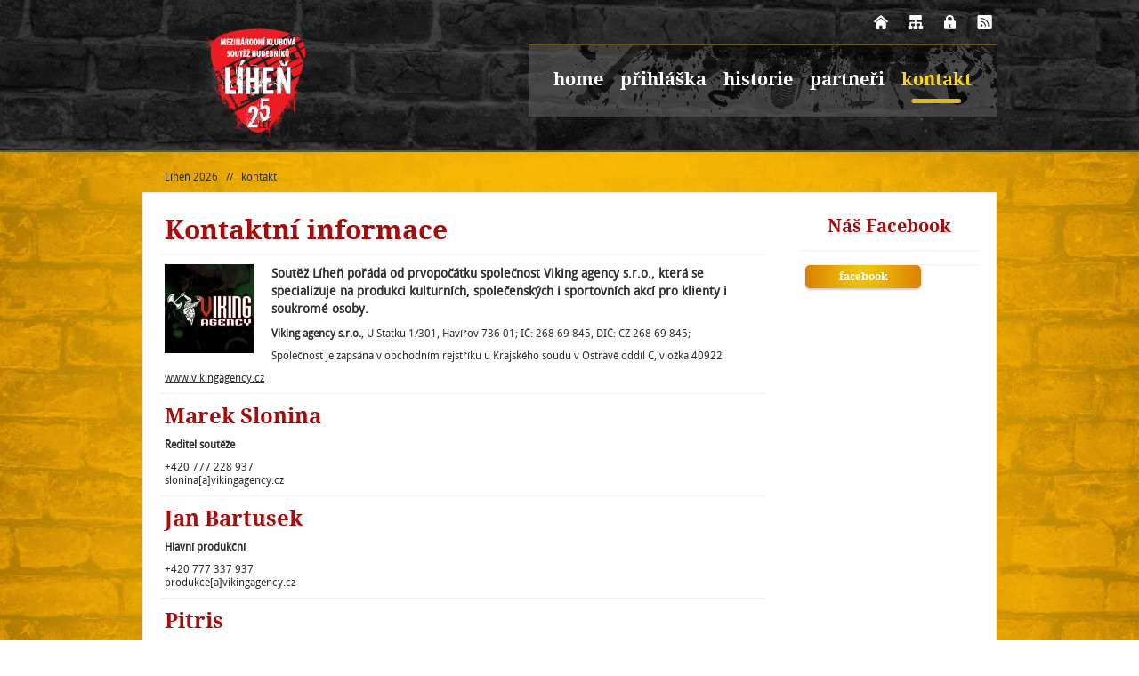

--- FILE ---
content_type: text/html; charset=UTF-8
request_url: https://www.lihen.cz/kontakt.html
body_size: 3517
content:
<!-- AGIBase -->
<!DOCTYPE html>
<!--[if lt IE 7 ]><html class="ie ie6" lang="cs"> <![endif]-->
<!--[if IE 7 ]><html class="ie ie7" lang="cs"> <![endif]-->
<!--[if IE 8 ]><html class="ie ie8" lang="cs"> <![endif]-->
<!--[if (gte IE 7)|!(IE)]><!--><html class="ie ie6" lang="cs"> <!--<![endif]-->
<head>
<script id="Cookiebot" src="https://consent.cookiebot.com/uc.js" data-cbid="fc0c7220-faaa-4601-8314-485a918977e2" data-blockingmode="auto" type="text/javascript"></script>
<script src="https://cdn.jsdelivr.net/gh/orestbida/cookieconsent@v2.6.1/dist/cookieconsent.js" async="" defer=""></script>
<script src="https://lihen.cz/js/cookielista.js" async="" defer=""></script>
<!-- META -->
<meta charset="utf-8">
<meta name="viewport" content="width=device-width, initial-scale=1, maximum-scale=1">
<meta name="google-site-verification" content="-L3bT7cb_Jju0n0fotVMFdmavelW9cG2p2-NuQLyCS4" />
<meta property="og:image" content="https://www.lihen.cz/img/lihen_thumb_001_2024.jpg" />
<meta name="Author" content="Grafické studio Abrupta, Abrupta Servis s.r.o. (www.abrupta.cz)">
<meta name="Copyright" content="Líheň 2026">
<meta name="Keywords" content="soutěž amatérských hudebníků Líheň">
<meta name="Description" content="Soutěž amatérských hudebníků Líheň vznikla v roce 2002 a v roce 2026 proběhne 25. ročník.">
<meta name="robots" content="index,follow">

<title>Líheň 2026 | kontakt</title>

<link href="https://www.lihen.cz/img/lihen_thumb_001_2024.jpg" rel="image_src">

<!-- CSS -->
<link type="text/css" href="https://www.lihen.cz/css/stylesheet-design-26.css" rel="stylesheet">
<link type="text/css" href="https://www.lihen.cz/css/stylesheet-article-26.css" rel="stylesheet">
<link type="text/css" href="https://www.lihen.cz/css/stylesheet-slider-24b.css" rel="stylesheet">
<link type="text/css" href="https://www.lihen.cz/css/fancybox-1.3.4.css" rel="stylesheet">
<link type="text/css" href="https://www.lihen.cz/css/font.fontello.css" rel="stylesheet" />
<link type="text/css" href="https://www.lihen.cz/js/uploadify/uploadify.css" rel="stylesheet" />

<!--[if IE 8]>
    <link type="text/css" href="https://www.lihen.cz/css/stylesheet-IE.css" rel="stylesheet">
<![endif]-->

<!-- JS -->
<script type="text/javascript" src="//d2z9iq901qkqk8.cloudfront.net/cz.js" async></script><script type="text/javascript" src="https://www.lihen.cz/js/jquery-1.8.2.min.js"></script>
<script type="text/javascript" src="https://www.lihen.cz/js/general.js"></script>
<script type="text/javascript" src="https://www.lihen.cz/js/holder.js"></script>
<script type="text/javascript" src="https://www.lihen.cz/js/jquery.slides.min.js"></script>
<script type="text/javascript" src="https://www.lihen.cz/js/jquery.carouFredSel-6.2.0.js"></script>
<script type="text/javascript" src="https://www.lihen.cz/js/fancybox/jquery.fancybox-1.3.4.pack.js"></script>
<script type="text/javascript" src="https://www.lihen.cz/js/jquery.tweetie.min.js"></script>
<script type="text/javascript" src="https://www.lihen.cz/js/uploadify/jquery.uploadify.js"></script>
<script>
  (function(introvert,sex,orgasmus,gramaz,ropucha,amstrdam,martin){introvert['GoogleAnalyticsObject']=ropucha;introvert[ropucha]=introvert[ropucha]||function(){
  (introvert[ropucha].q=introvert[ropucha].q||[]).push(arguments)},introvert[ropucha].l=1*new Date();amstrdam=sex.createElement(orgasmus),
  martin=sex.getElementsByTagName(orgasmus)[0];amstrdam.async=1;amstrdam.src=gramaz;martin.parentNode.insertBefore(amstrdam,martin)
  })(window,document,'script','https://www.google-analytics.com/analytics.js','ga');

  ga('create', 'UA-92026308-1', 'auto');
  ga('send', 'pageview');
</script>
</head>

<body>

<div id='fb-root'></div><script>(function(d, s, id) {  var js, fjs = d.getElementsByTagName(s)[0];  if (d.getElementById(id)) return;  js = d.createElement(s); js.id = id;  js.src = '//connect.facebook.net/cs_CZ/sdk.js#xfbml=1&version=v2.8';  fjs.parentNode.insertBefore(js, fjs);}(document, 'script', 'facebook-jssdk'));</script><!-- START head -->
<div id="head">

    <!-- START head / head-box -->
    <div class="head-box">

        <!-- START head / head-box / menu -->
        <div class="menu">

            <a href="https://www.lihen.cz" title="Líheň 2026" class="logo"></a>

            <div class="admin-menu">

                <ul>
                    <li><a href="https://www.lihen.cz/" class="home" title="Líheň 2025"></a></li>
                    <li><a href="https://www.lihen.cz/sitemap.html" class="sitemap" title="Mapa stránek"></a></li>
                    <li><a href="https://www.lihen.cz/admin/" class="admin" title="Administrace" target="_blank"></a></li>
                    <li><a href="https://www.lihen.cz/rss.xml" class="rss" title="RSS"></a></li>
                </ul>

            </div>

            <div class="system-menu">

                <ul>
                    <li><a href="https://www.lihen.cz">home</a></li>
                    <li><a href="https://www.lihen.cz/prihlaska.html">přihláška</a></li>
                    <li><a href="https://www.lihen.cz/historie.html">historie</a></li>
                    <li><a href="https://www.lihen.cz/partneri.html">partneři</a></li>
                    <li><a href="https://www.lihen.cz/kontakt.html" class="active">kontakt</a></li>
                </ul>

            </div>

        </div>
        <!-- END head / head-box / menu -->

    </div>
    <!-- END head / head-box -->

</div>
<!-- END head -->

<!-- START cont -->
<div id="cont">

    <!-- START cont / cont-box -->
    <div class="cont-box">

        <!-- START cont / cont-box / case.full.breadcrumb -->
        <div class="case full breadcrumb">
            <a href="https://www.lihen.cz">Líheň 2026</a>
            &nbsp;&nbsp;//&nbsp;&nbsp;
            <a href="https://www.lihen.cz/kontakt.html" class="breadcrumb">kontakt</a>
        </div>
        <!-- END cont / cont-box / case.full.breadcrumb -->

        <!-- START cont / cont-box / case.full -->
        <div class="case full article">
            <div class="three-quarter">
                <!-- START main_body / content_box / content - fb -->
                <div id="fb-root"></div>
                <script>(function(d, s, id) {
                var js, fjs = d.getElementsByTagName(s)[0];
                if (d.getElementById(id)) return;
                js = d.createElement(s); js.id = id;
                js.src = "//connect.facebook.net/cs_CZ/all.js#xfbml=1&appId=146868532105976";
                fjs.parentNode.insertBefore(js, fjs);
                }(document, 'script', 'facebook-jssdk'));</script>
                <!-- END main_body / content_box / content - fb -->

                <h1>Kontaktní informace</h1>
                <hr />
                <a href="https://www.lihen.cz/img/article/img13612865552300.jpg" class="article-thumb" id="single" title="Kontaktní informace"><img src="https://www.lihen.cz/img/article/img13612865552301.jpg" alt="Kontaktní informace" border="0" /></a>
                <p class="perex">Soutěž Líheň pořádá od prvopočátku společnost Viking agency s.r.o., která se specializuje na produkci kulturních, společenských i sportovních akcí pro klienty i soukromé osoby.</p>
                <span class="divider"></span>
                <p><strong>Viking agency s.r.o.</strong>, U Statku 1/301, Havířov 736 01; IČ: 268 69 845, DIČ: CZ 268 69 845;</p>
<p>Společnost je zapsána v obchodním rejstříku u Krajského soudu v Ostravě oddíl C, vložka 40922</p>
<p><a href="http://www.vikingagency.cz">www.vikingagency.cz</a></p>
<hr />
<h2>Marek Slonina</h2>
<p><strong>Ředitel soutěže</strong></p>
<p>+420 777 228 937<br />slonina[a]vikingagency.cz</p>
<hr />
<h2>Jan Bartusek</h2>
<p><strong>Hlavní produkční</strong></p>
<p>+420 777 337 937<br />produkce[a]vikingagency.cz</p>
<hr />
<h2 class="line"><strong>Pitris</strong></h2>
<p><strong></strong>Produkce <strong>HARDCAFE</strong> Karviná</p>
<p>+420 736 470 026</p>
<h2>Vojta</h2>
<p>Produkce <strong><strong>Barrák</strong> Ostrava</strong></p>
<p>+420 605 118 325</p>
<h2>Jáchym</h2>
<p>Produkce <strong>Stolárna </strong>Havířov<strong><br /></strong></p>
<p>+420 <span>727 958 385</span></p>
                <span class="social-plug">
                    <div class="fb-like" data-href="https://www.lihen.cz/kontakt.html" data-send="true" data-width="555" data-show-faces="false" data-font="arial"></div>
                </span>
            </div>
            <div class="quarter support">
                <div class="quarter">
                <h3><a href="https://www.facebook.com/L%C3%ADhe%C5%88-322166751154539/">Náš Facebook</a></h3>
                <hr />
                  <div class='fb-page' data-href='https://www.facebook.com/L%C3%ADhe%C5%88-322166751154539/' data-tabs='timeline' data-height='1000' data-small-header='true' data-adapt-container-width='true' data-hide-cover='true' data-show-facepile='false'><blockquote cite='https://www.facebook.com/L%C3%ADhe%C5%88-322166751154539/' class='fb-xfbml-parse-ignore'><a href='https://www.facebook.com/L%C3%ADhe%C5%88-322166751154539/'>Líheň</a></blockquote></div><hr>
                <a href="https://www.facebook.com/L%C3%ADhe%C5%88-322166751154539/" class="follow" target="_blank">facebook</a>
            </div>

            </div>
        </div>
        <!-- START cont / cont-box / case.full.error -->

        <!-- START cont / cont-box / case.full.shadow -->
        <div class="case full shadow"></div>
        <!-- END cont / cont-box / case.full.shadow -->

    </div>
    <!-- END cont / cont-box -->

</div>
<!-- END cont -->

<!-- START foot -->
<div id="foot">

    <!-- START foot / foot-box -->
    <div class="foot-box">

        <div class="case half">

            <h3><a href="https://www.vikingagency.cz/">Soutěž pořádá Viking agency</a></h3>
            <hr />
            <p>Soutěž Líheň pořádá od prvopočátku společnost Viking agency s.r.o., která se specializuje na produkci kulturních, společenských i sportovních akcí pro klienty i soukromé osoby. Agentura je na trhu od roku 1999 a za tuto dobu již uspořádala řadu významných českých i mezinárodních akcí.</p>
            <a href="https://www.vikingagency.cz/" class="follow">více o pořadateli</a>

        </div>

        <div class="case quarter">

            <h3><a href="https://www.lihen.cz/fotogalerie.html">Fotogalerie</a></h3>
            <hr />
            <div class="wrapper">
                <a href="https://www.lihen.cz/fotogalerie.html"><img src="https://www.lihen.cz/img/gallery/imgLOGO_202101.jpg" width="45" height="45" alt="thumb001" /></a>
                <a href="https://www.lihen.cz/fotogalerie.html"><img src="https://www.lihen.cz/img/gallery/img15834104140401.jpg" width="45" height="45" alt="thumb001" /></a>
                <a href="https://www.lihen.cz/fotogalerie.html"><img src="https://www.lihen.cz/img/gallery/img15834104143001.jpg" width="45" height="45" alt="thumb001" /></a>
                <a href="https://www.lihen.cz/fotogalerie.html"><img src="https://www.lihen.cz/img/gallery/img15834104146001.jpg" width="45" height="45" alt="thumb001" /></a>
                <a href="https://www.lihen.cz/fotogalerie.html"><img src="https://www.lihen.cz/img/gallery/img15834104149101.jpg" width="45" height="45" alt="thumb001" /></a>
                <a href="https://www.lihen.cz/fotogalerie.html"><img src="https://www.lihen.cz/img/gallery/img15834104151901.jpg" width="45" height="45" alt="thumb001" /></a>
                <a href="https://www.lihen.cz/fotogalerie.html"><img src="https://www.lihen.cz/img/gallery/img15834104153901.jpg" width="45" height="45" alt="thumb001" /></a>
                <a href="https://www.lihen.cz/fotogalerie.html"><img src="https://www.lihen.cz/img/gallery/img15834104155901.jpg" width="45" height="45" alt="thumb001" /></a>
                <a href="https://www.lihen.cz/fotogalerie.html"><img src="https://www.lihen.cz/img/gallery/img15834104157901.jpg" width="45" height="45" alt="thumb001" /></a>
                <a href="https://www.lihen.cz/fotogalerie.html"><img src="https://www.lihen.cz/img/gallery/img15834104159801.jpg" width="45" height="45" alt="thumb001" /></a>
                <a href="https://www.lihen.cz/fotogalerie.html"><img src="https://www.lihen.cz/img/gallery/img15834104162501.jpg" width="45" height="45" alt="thumb001" /></a>
                <a href="https://www.lihen.cz/fotogalerie.html"><img src="https://www.lihen.cz/img/gallery/img15834104164801.jpg" width="45" height="45" alt="thumb001" /></a>
            </div>
        </div>

        <div class="case quarter">

            <h3>Sledujte nás</h3>
            <hr />
            <div class="wrapper">
                <a href="https://www.facebook.com/pages/Radegast-L%C3%ADhe%C5%88/322166751154539" title="sledujte náš Facebook" class="social" target="_blank"><img src="https://www.lihen.cz/img/img_icon_fb.png" alt="Facebook" width="64" height="64" /></a>
                <a href="https://instagram.com/lihen_2026" title="sledujte náš Instagram" class="social" target="_blank"><img src="https://www.lihen.cz/img/img_icon_insta.png" alt="Instagram" width="64" height="64" /></a>
            </div>
        </div>

    </div>
    <!-- END foot / foot-box -->

</div>
<!-- END foot -->

<!-- START copy -->
<div id="copy">

    <!-- START copy / copy-box -->
    <div class="copy-box">
        <p>&copy; 2025 copyright Líheň, všechna práva vyhrazena, Vytváříme webové stránky bez starostí <a href="https://www.agilismedia.cz/">AGILIS media</a>, <a href="https://www.cmsagilis.cz">redakční systém</a> <a href="https://www.cmsagilis.cz">CMS Agilis</a></p>
    </div>
    <!-- END copy / copy-box -->

</div>
<!-- END copy -->

</body>
</html>


--- FILE ---
content_type: text/css
request_url: https://www.lihen.cz/css/stylesheet-design-26.css
body_size: 3542
content:
@charset "utf-8";
/* CSS Document */

/****************************************/
/*	author:	Grafické studio ABRUPTA		*/
/*			www.abrupta.cz				*/
/*	site:	http://www.lihen.cz/        */
/*	name:	CSS Design					*/
/*	edit:	2024-07-08					*/
/*	system:	CMS AGILIS 2.8				*/
/****************************************/
* {
	margin:0px;
	padding:0px;
}
body {
	background-color:rgba(246,246,245,1);
}
/* START head */
#head {
	width:100%;
    min-width: 960px;
	background:url(https://www.lihen.cz/img/img_des_001.jpg?v=1.3) no-repeat center top rgba(37,0,0,1);
	border-bottom:solid 2px rgba(100,90,10,1);
}
/** START head / head-box **/  
#head div.head-box {
	width:960px;
	min-height:169px;
	margin:0 auto;
}
/*** START head / head-box / menu ***/
#head div.head-box div.menu {
	min-height:130px;       
}
#head div.head-box div.menu a.logo {
	display:block;
	width:260px;
	height:155px;
	float:left;
}
a.logo{
background:url(https://www.lihen.cz/img/img_logo_2026.png) no-repeat center bottom rgba(0,0,0,0);
}
/**** START head / head-box / menu / admin-menu ****/
#head div.head-box div.menu div.admin-menu {
	height:50px;
	text-align:right;
	margin-left:260px;
}
#head div.head-box div.menu div.admin-menu ul {
	list-style:none;
	text-align:right;
	padding:12px 0px 12px 0px;
}
#head div.head-box div.menu div.admin-menu ul li {
	display:inline-block;
	margin-left:10px;
}
#head div.head-box div.menu div.admin-menu ul li a {
	display:block;
	width:26px;
	height:26px;
}
#head div.head-box div.menu div.admin-menu ul li a.home {
	background:url(https://www.lihen.cz/img/img_icon_301.png) no-repeat center center;
}
#head div.head-box div.menu div.admin-menu ul li a.sitemap {
	background:url(https://www.lihen.cz/img/img_icon_302.png) no-repeat center center;
}
#head div.head-box div.menu div.admin-menu ul li a.admin {
	background:url(https://www.lihen.cz/img/img_icon_303.png) no-repeat center center;
}
#head div.head-box div.menu div.admin-menu ul li a.rss {
	background:url(https://www.lihen.cz/img/img_icon_304.png) no-repeat center center;
}
/**** END head / head-box / menu / admin-menu ****/

/**** START head / head-box / menu / system-menu ****/
#head div.head-box div.menu div.system-menu {
	height:80px;
	text-align:right;
	margin-left:260px;
}
#head div.head-box div.menu div.system-menu ul {
	display:inline-block;
	list-style:none;
	background:url(https://www.lihen.cz/img/img_des_menu.png) no-repeat right top;
	border-top:solid 1px rgba(100,90,10,1);
	padding:0px 20px;
}
#head div.head-box div.menu div.system-menu ul li {
	display:inline-block;
}
#head div.head-box div.menu div.system-menu ul li a {
	display:block;
	font-family:DroidSerifBold, serif;
	font-size:20px;
	color:rgba(255,255,255,1);
	text-decoration:none;
	padding:30px 8px;
}
#head div.head-box div.menu div.system-menu ul li a:hover, #head div.head-box div.menu div.system-menu ul li a.active {
	background:url(https://www.lihen.cz/img/img_icon_001.png) no-repeat center 60px;
	color:rgba(252,211,21, 1);
}
/**** END head / head-box / menu / system-menu ****/
/*** END head / head-box / menu ***/

/*** START head / head-box / direct ***/
#head div.head-box div.direct {
	min-height:69px;
	background:url(https://www.lihen.cz/img/top_menu_bg.png) repeat center top rgba(56,6,5,1);
	background-repeat: no-repeat;
	background-position: top center;
	border-top:solid 1px rgba(100,90,10,1);
}
div.paska {
//	min-height:26px;
	background:url(https://www.lihen.cz/img/paska.png) no-repeat center top rgba(56,6,5,1);
	background-repeat: no-repeat;
	background-position: top center;
	border-top:solid 1px rgba(100,90,10,1);
}
img.center {
    display: block;
    margin: 0 auto;
    min-width: 960px;
    width:100%;
}
#head div.head-box div.direct a {
	display:block;
	height:100%;
	text-decoration:none;
	padding:11px 20px 9px 100px;
}
#head div.head-box div.direct a.application {
	background:url(https://www.lihen.cz/img/img_icon_101.png) no-repeat 28px 12px;
}
#head div.head-box div.direct a.gallery {
	background:url(https://www.lihen.cz/img/img_icon_102.png) no-repeat 28px 12px;
}
#head div.head-box div.direct a.history {
	background:url(https://www.lihen.cz/img/img_icon_103.png) no-repeat 28px 12px;
}
#head div.head-box div.direct a.news {
	background:url(https://www.lihen.cz/img/img_icon_104.png) no-repeat 28px 12px;
}
#head div.head-box div.direct a.awards {
	background:url(https://www.lihen.cz/img/img_icon_105.png) no-repeat 28px 12px;
}
#head div.head-box div.direct a.competition {
	background:url(https://www.lihen.cz/img/img_icon_106.png) no-repeat 28px 12px;
}
#head div.head-box div.direct a h2 {
	font-size:18px;
	color:rgba(255,255,255,1);
}
#head div.head-box div.direct a:hover h2 {
	color:rgba(252,211,21,1);
}
#head div.head-box div.direct a p {
	font-size:11px;
	line-height:14px;
	color:rgba(255,255,255,1);
}
/*** END head / head-box / direct ***/
/** END head / head-box **/
/* END head */

/* START cont */
#cont {
	width:100%;
    min-width:960px;
	//background:url(https://www.lihen.cz/img/img_des_002.png) no-repeat center top;
}
/** START cont / cont-box **/
#cont div.cont-box {
	width:960px;
	min-height:200px;
	overflow:auto;
	margin:0 auto;
}
/*** START HOME cont / cont-box / case.recommend ***/
#cont div.cont-box div.recommend {
}                                                                                              
#cont div.cont-box div.recommend p {
	display:block;
	font-family:DroidSerifBold, serif;
	font-size:30px;
	line-height:40px;
	color:rgba(50,50,50,1);
	text-align:center;
	padding:45px 0px 40px 0px;
	text-shadow: 1px 1px 5px rgba(200,200,200,0.8);
}
/*** END HOME cont / cont-box / case.recommend ***/

/*** START HOME cont / cont-box / case.banner ***/
#banner {
   /* background:url(http://www.lihen.cz/img/banner_bg_brick.png) no-repeat center top rgba(255,255,255,255);                 
    background-color:rgba(246,246,245,0); */               
    font-family: Impact, Charcoal, sans-serif;
    color: #DDD;
    font-size:300%;
    width:100%;
    float:right;
    min-height:80px;
    z-index: 1000;
    line-height: 45px;
    text-align:center;
    text-shadow: 0 0 0.4em #b73939;
    display: block;
    /***display: block; ***/
}
/*** END HOME cont / cont-box / case.banner ***/

/*** START HOME cont / cont-box / case.club-menu ***/
#cont div.cont-box div.club-menu {
	background:url(https://www.lihen.cz/img/club-list-bg.png) repeat center bottom rgba(56,6,5,1);
	background-repeat: no-repeat;
	background-position: bottom center;
	min-height:100px;
	outline:solid 1px rgba(100,90,10,1);
	outline-offset:-1px;
}
#cont div.cont-box div.club-menu div.case {
}
#cont div.cont-box div.club-menu div.case a {
	display:block;
	width:100%;
	height:100%;
}
#cont div.cont-box div.club-menu div.case a img {
    border: none;    
}
/*** END HOME cont / cont-box / case.club-menu ***/

/*** START HOME cont / cont-box / case.club-program ***/
#cont div.cont-box div.club-program {
	background-color:#FFF;
	min-height:5px;
/***	outline:solid 1px rgba(231,231,231,1);
	outline-offset:-1px;    ***/
  
  display:block;
	height:100%;
}
div.seznam-kapel{
    text-align: center;
    padding: -1px;
}
#cont div.cont-box div.club-program div.case a.program-head, #cont div.cont-box div.club-program div.case ol {
	display:block;
}
#cont div.cont-box div.club-program div.case a.program-head, #cont div.cont-box div.club-program div.case p.program-head {
	min-height:36px;
	background:url(https://www.lihen.cz/img/img_icon_002.png) no-repeat 18px 13px;
	font-family:DroidSerifBold, serif;
	font-size:14px;
	line-height:20px;
	text-decoration:none;
	color:rgba(66,6,2,1);
	padding:10px 20px 8px 65px;
	text-shadow: 1px 1px 5px rgba(200,200,200,0.8);
}
#cont div.cont-box div.club-program div.case a.program-head:first-line, #cont div.cont-box div.club-program div.case p.program-head:first-line {
	font-family:DroidSansRegular, sans-serif;
	font-size:12px;
	color:rgba(47,47,47,1);
}
#cont div.cont-box div.club-program div.case hr {
	height:1px;
	border:none;
	background-color:rgba(240,240,240,1);
	margin:0px 20px;
}
#cont div.cont-box div.club-program div.case ol {
	margin-left:20px;
	padding:5px 20px 5px 20px;
}
#cont div.cont-box div.club-program div.case ol li {
	font-size:12px;
	padding:5px 0px 5px 0px;
}
#cont div.cont-box div.club-program div.case ol li.winner {
/*    color:rgba(252,211,21,1); */
    color:rgba(249,157,16,1);
    background: url(https://www.lihen.cz/img/img_icon_401.png) no-repeat right center;
}
#cont div.cont-box div.club-program div.case ol li.winner a{
/*    color:rgba(252,211,21,1); */
    color:rgba(249,157,16,1);
}
#cont div.cont-box div.club-program div.case div.program {
    min-height: 160px;
}
#cont div.cont-box div.club-program div.case div.program:hover {
    background-color:rgba(7,62,6,0.1);
}
/*** END HOME cont / cont-box / case.club-program ***/

/*** START HOME cont / cont-box / case.other ***/
#cont div.cont-box div.other {
	background-color:#fff;
	min-height:390px;
	overflow:hidden;
	outline:solid 1px rgba(231,231,231,1);
	outline-offset:-1px;
	padding:15px 0px;
}
#cont div.cont-box div.other h3 {
	padding:10px 20px 8px 25px;
	text-shadow: 1px 1px 5px rgba(200,200,200,0.8);
}
#cont div.cont-box div.other h3 a {
	text-decoration:none;
}
#cont div.cont-box div.other hr {
	height:1px;
	border:none;
	background-color:rgba(240,240,240,1);
	margin:0px 20px;
}
/**** START HOME cont / cont-box / case.other / actual ****/
#cont div.cont-box div.other div.actual {
}
#cont div.cont-box div.other div.actual a.follow {
	margin:10px 0px 5px 25px;
}
#cont div.cont-box div.other div.actual a.act-box {
	display:block;
	min-height:70px;
	text-decoration:none;
	margin:0px 25px 20px 25px;
}
#cont div.cont-box div.other div.actual a.act-box h4 {
	color:rgba(170,12,12,1);
	margin:20px 0px 5px 0px;
}
#cont div.cont-box div.other div.actual a.act-box img {
	float:left;
	margin-right:15px;
}
#cont div.cont-box div.other div.actual a.act-box p {
}
#cont div.cont-box div.other div.actual a.act-box p:first-line {
	font-size:10px;
	line-height:20px;
}
/**** END HOME cont / cont-box / case.other / actual ****/

/**** START HOME cont / cont-box / case.other / tweet ****/
#cont div.cont-box div.other div.tweet {
}
#cont div.cont-box div.other div.tweet div#tweets {
	margin:0px 0px 0px 0px;
}
#cont div.cont-box div.other div.tweet div#tweets ul {
	list-style:none;
	min-height:325px;
}
#cont div.cont-box div.other div.tweet div#tweets li {
	min-height:30px;
	border-bottom: solid 1px rgba(231,231,231,0.4);
	padding:10px 5px 10px 5px;
	margin:0px 20px 0px 20px;
}
#cont div.cont-box div.other div.tweet div#tweets li span {
    display: block;
}
#cont div.cont-box div.other div.tweet div#tweets li span:first-child { margin-bottom:5px; }
#cont div.cont-box div.other div.tweet div#tweets li:last-child{
	border-bottom:none;
}
#cont div.cont-box div.other div.tweet div#tweets li p {
	font-size:12px;
}
#cont div.cont-box div.other div.tweet div#tweets li small {
	display:block;
}
#cont div.cont-box div.other div.tweet a.follow {
	margin:10px 0px 0px 25px;
}
/**** END HOME cont / cont-box / case.other / tweet ****/

/**** START HOME cont / cont-box / case.other / onward ****/
#cont div.cont-box div.other div.onward {
}
#cont div.cont-box div.other div.onward a.follow {
	margin:10px 0px 0px 25px;
}
#cont div.cont-box div.other div.onward ul {
	list-style:none;
	display:block;
	min-height:325px;
}
#cont div.cont-box div.other div.onward ul li {
	display:block;
	padding:24px 5px 24px 5px;
	margin:0px 20px 0px 20px;
	border-bottom: solid 1px rgba(231,231,231,0.4);
}
#cont div.cont-box div.other div.onward ul li:last-child {
	border-bottom:none;
}
/**** END HOME cont / cont-box / case.other / onward ****/
/*** END HOME cont / cont-box / case.other ***/

/*** START HOME cont / cont-box / case.full.error ***/
#cont div.cont-box div.error {
    background: url(https://www.lihen.cz/img/img_des_404.png) no-repeat right bottom rgba(255,255,255,1);
	min-height:200px;
	overflow:hidden;
	outline:solid 1px rgba(231,231,231,1);
	outline-offset:-1px;
	padding:15px 0px;
}
/*** START HOME cont / cont-box / case.full.error ***/

/**** START HOME cont / cont-box / article ****/
#cont div.cont-box div.article {
	min-height:150px;
    background-color: rgba(255,255,255,1);
	overflow:hidden;
	outline:solid 1px rgba(231,231,231,1);
	outline-offset:-1px;
	padding:15px 0px;
}
/**** START HOME cont / cont-box / article ****/

/*** START cont / cont-box / case.partners ***/
#cont div.cont-box div.partners {
	background-color:#fff;
	min-height:130px;
	outline:solid 1px rgba(231,231,231,1);
	outline-offset:-1px;
}
#cont div.cont-box div.partners h3 {
	padding:25px 20px 8px 25px;
	text-shadow: 1px 1px 5px rgba(200,200,200,0.8);
}
#cont div.cont-box div.partners h3 a {
	text-decoration:none;
}
#cont div.cont-box div.partners hr {
	height:1px;
	border:none;
	background-color:rgba(240,240,240,1);
	margin:0px 20px;
}
#cont div.cont-box div.partners div.wrapper {
	width:920px;
	height:80px;
	margin: 10px 0px 0px 20px;
}
#cont div.cont-box div.partners div.wrapper ul#carousel {
	list-style: none;
	display: block;
}
#cont div.cont-box div.partners div.wrapper ul li {
	width: 115px;
	height: 70px;
	display: block;
	float: left;
}
#cont div.cont-box div.partners div.wrapper ul li img {
    border: none;
}
/*** END cont / cont-box / case.partners ***/

/*** START cont / cont-box / case.full.shadow ***/
#cont div.cont-box div.full.shadow {
	background:url(https://www.lihen.cz/img/img_des_005.png) no-repeat center top;
	height:40px;
	background-color:rgb(246,246,245);
}
/*** END cont / cont-box / case.full.shadow ***/

/*** START cont / cont-box / case.full.breadcrumb ***/
#cont div.cont-box div.full.breadcrumb {
    padding: 20px 0px 10px 0px;
}
#cont div.cont-box div.full.breadcrumb a {
    text-decoration: none;
}
#cont div.cont-box div.full.breadcrumb a:first-child {
    margin-left: 25px;    
}
#cont div.cont-box div.full.breadcrumb a:hover {
    text-decoration: underline;
}
/*** END cont / cont-box / case.full.breadcrumb ***/
/** END cont / cont-box **/
/* END cont */

/* START foot */
#foot {
	width:100%;
    min-width:960px;
	background:url(https://www.lihen.cz/img/img_des_003.png) repeat center top rgba(5,5,5,1);
	background-position: center bottom;
	background-repeat: no-repeat;
	border-top:solid 2px rgba(100,90,10,1);
}
/** START foot / foot-box **/
#foot div.foot-box {
	width:960px;
	min-height:200px;
	margin:0 auto;
	overflow:hidden;
}
#foot div.foot-box div.case {
	padding:15px 0px;
}

#foot div.foot-box div.case h3 {
	color:rgba(252,211,21,1);
	padding:10px 20px 8px 25px;
}
#foot div.foot-box div.case h3 a {
	color:rgba(252,211,21,1);
	text-decoration:none;
}
#foot div.foot-box div.case hr {
	height:1px;
	border:none;
	background-color:rgba(240,200,21,0.6);
	margin:0px 20px;
}
#foot div.foot-box div.case p {
	line-height:18px;
	color:rgba(255,255,255,1);
	padding:10px 25px 10px 25px;
}
#foot div.foot-box div.case a.follow {
	margin:10px 0px 0px 25px;
}
#foot div.foot-box div.case a.social {
    display: block;
	float:left;
    margin: 0px 5px 0px 0px;
}
#foot div.foot-box div.case a.social:last-child {
    float: none;
    margin: 0px;
}

/*** START foot / foot-box / wrapper ***/
#foot div.foot-box div.case div.wrapper {
	padding:10px 15px 0px 20px;
	overflow:hidden;
}
#foot div.foot-box div.case div.wrapper a {
	display:block;
	margin: 0px 6px 5px 0px;
	float:left;
}
#foot div.foot-box div.case div.wrapper a img {
    border: none;
}
#foot div.foot-box div.case div.wrapper a img:nth-child(4) {
	margin-right:0px;
}
#foot div.foot-box div.case div.wrapper a:hover {
}
/*** END foot / foot-box / wrapper ***/
/** END foot / foot-box **/
/* END foot */

/* START copy */
#copy {
	width:100%;
	min-width:960px;
	background-color:rgba(+6,6,2,1);
}
/** START copy / copy-box **/
#copy div.copy-box {
	width:960px;
	min-height:30px;
	margin:0 auto;
}
#copy div.copy-box p {
	text-align:center;
	color:rgba(255,255,255,0.4);
	font-size:12px;
	padding-top:8px;
}
#copy div.copy-box a {
	color:rgba(255,255,255,0.4);
	text-decoration:none;
}
#copy div.copy-box a:hover {
	text-decoration:underline;
}
/** END copy / copy-box **/
/* END copy */

/* START design elements */
div.case {
	float:left;
}
div.case:last {
	float:none;
}
div.case.full {
	width:960px;
}
div.case.half {
	width:480px;
}
div.case.half:last {
	float:none;
}
div.case.third {
	width:318px;
}
div.case.thirds:last {
	float:none;
}
div.case.two-third {
	widÿ :6 뼈翴 ;
}
div.case.quarter {
	width:240px;
}
div.case.quarter:last {
	float:none;
}
div.three-quarter {
	width:720px;
    float: left;
}
/* END design elements */
/* START application */
#app_form span.info-panel {
    display: block;
    font-size:18px;
	background-position:20px center;
	background-repeat:no-repeat;
    -webkit-border-radius: 10px;
    border-radius: 10px;
    margin:5px 25px;
}
#app_form span.info-panel.true {
	background-image:url(../img/icon-20-info-complete.png);
	background-color: rgba(201,228,110,1); /* 30% color lightened */
	border:solid 1px rgba(150,177,59,1); /* 10% color lightened */
	color:rgba(124,151,33,1); /* 0% color lightened */
}
#app_form span.info-panel.false {
	background-image:url(../img/icon-20-info-false.png);
	background-color: rgba(255,160,107,1);
	border:solid 1px rgba(215,84,31,1);
	color:rgba(189,58,5,1);
}
#app_form span.info-panel p {
    display: block;
    line-height: 24px;
    padding: 5px 20px 5px 60px;
}
#app_form table {
    width:670px;
}
#app_form table td {
    padding: 4px 3px;
    vertical-align: middle;
}
#app_form table tr td:last-child {
    min-width: 80px;
    text-align: center;
}
#app_form table tr td:last-child i {
    color: red;
    font-size: 14px;
}
#app_form table tr td.infoText {
    text-align: left;
    line-height: 18px;
    padding: 10px 3px;
}
#app_form table tr:last-child td {
    text-align: center;
    padding: 8px 0px;
}
#app_form input[type=text], #app_form textarea {
    width: 420px;
	font-family:DroidSansRegular, Arial, sans-serif;
	font-size:12px;
    color: rgb(47,47,47);
    border: solid 1px rgba(47,47,47,0.6);
    background-color:rgb(246,246,246);
    padding:2px 3px;
}
#app_form textarea {
    height: 150px;
    resize: none;
}
#app_form input[type=submit] {
	width:120px;
	padding:8px 5px 6px 5px;
	background:url(https://localhost/lihen-new/img/img_des_006.png) no-repeat center center rgba(145,152,78,1);
	font-family: DroidSerifBold, serif;
	text-align:center;
	text-decoration:none;
	color:rgba(255,255,255,1);
	-webkit-border-radius:5px;
	border-radius:5px;
    border:none;
	-webkit-box-shadow: 0px 2px 2px 0px rgba(0, 0, 0, 0.2);
	box-shadow: 0px 2px 2px 0px rgba(0, 0, 0, 0.2);
    cursor: pointer;
}
#app_form input[type=submit]:hover {
	text-shadow: 1px 1px 2px rgba(100,100,100,0.6);
	filter: dropshadow(color=rgba(100,100,100,0.6), offx=1, offy=1);
}
#app_form input[type=submit]:disabled {
	background:rgba(145,152,78,1);
    cursor: not-allowed;
}
/* END application */
@media (max-width: 959px) {
}
.vitez {
        color: #AA0C0C;
        font-size: 12px;
        font-weight: bold;
    }

--- FILE ---
content_type: text/css
request_url: https://www.lihen.cz/css/stylesheet-article-26.css
body_size: 1574
content:
@charset "utf-8";
/* CSS Document */

/****************************************/
/*	author:	Grafické studio ABRUPTA		*/
/*			www.abrupta.cz				*/
/*	site:	http://www.lihen.cz/	*/
/*	name:	CSS Article					*/
/*	edit:	2024-07-08					*/
/*	system:	CMS AGILIS 2.8				*/
/****************************************/

/* START FONT */
@font-face {
    font-family: 'DroidSansRegular';
    src: url('https://www.lihen.cz/font/DroidSans-webfont.eot');
    src: url('https://www.lihen.cz/font/DroidSans-webfont.eot?#iefix') format('embedded-opentype'),
         url('https://www.lihen.cz/font/DroidSans-webfont.woff') format('woff'),
         url('https://www.lihen.cz/font/DroidSans-webfont.ttf') format('truetype'),
         url('https://www.lihen.cz/font/DroidSans-webfont.svg#DroidSansRegular') format('svg');
    font-weight: normal;
    font-style: normal;
}
@font-face {
    font-family: 'DroidSansBold';
    src: url('https://www.lihen.cz/font/DroidSans-Bold-webfont.eot');
    src: url('https://www.lihen.cz/font/DroidSans-Bold-webfont.eot?#iefix') format('embedded-opentype'),
         url('https://www.lihen.cz/font/DroidSans-Bold-webfont.woff') format('woff'),
         url('https://www.lihen.cz/font/DroidSans-Bold-webfont.ttf') format('truetype'),
         url('https://www.lihen.cz/font/DroidSans-Bold-webfont.svg#DroidSansBold') format('svg');
    font-weight: normal;
    font-style: normal;
}
@font-face {
    font-family: 'DroidSerifRegular';
    src: url('https://www.lihen.cz/font/DroidSerif-Regular-webfont.eot');
    src: url('https://www.lihen.cz/font/DroidSerif-Regular-webfont.eot?#iefix') format('embedded-opentype'),
         url('https://www.lihen.cz/font/DroidSerif-Regular-webfont.woff') format('woff'),
         url('https://www.lihen.cz/font/DroidSerif-Regular-webfont.ttf') format('truetype'),
         url('https://www.lihen.cz/font/DroidSerif-Regular-webfont.svg#DroidSerifRegular') format('svg');
    font-weight: normal;
    font-style: normal;
}
@font-face {
    font-family: 'DroidSerifBold';
    src: url('https://www.lihen.cz/font/DroidSerif-Bold-webfont.eot');
    src: url('https://www.lihen.cz/font/DroidSerif-Bold-webfont.eot?#iefix') format('embedded-opentype'),
         url('https://www.lihen.cz/font/DroidSerif-Bold-webfont.woff') format('woff'),
         url('https://www.lihen.cz/font/DroidSerif-Bold-webfont.ttf') format('truetype'),
         url('https://www.lihen.cz/font/DroidSerif-Bold-webfont.svg#DroidSerifRegular') format('svg');
    font-weight: normal;
    font-style: normal;
}
/* END FONT */
body {
	font-family:DroidSansRegular, Arial, sans-serif;
	font-size:12px;
	color:rgba(47,47,47,1);
    background:url(https://www.lihen.cz/img/img_lihen_background_2026.jpg) center 200px;
}
h1, h2, h3, h4 {
	font-family: DroidSerifBold, serif;
}
h1 {
	font-size:30px;
	color:rgba(252,211,21,1);
}
h2 {
	color:rgba(170,12,12,1);
}
h3 {
	font-size:20px;
	color:rgba(170,12,12,1);
}
h4 {
	font-size:16px;
	color:rgba(170,12,12,1);
}
h2 a {
	color:rgba(170,12,12,1);
    text-decoration: none;
}
h3 a {
	color:rgba(170,12,12,1);
}
h4 a {
	color:rgba(170,12,12,1);
}
a {
	color:rgba(47,47,47,1);
}
a.follow {
	display:block;
	width:120px;
	padding:8px 5px 6px 5px;
	background:url(https://www.lihen.cz/img/img_des_006.png) no-repeat center center rgba(145,152,78,1);
	font-family: DroidSerifBold, serif;
	text-align:center;
	text-decoration:none;
	color:rgba(255,255,255,1);
	-webkit-border-radius:5px;
	border-radius:5px;
	-webkit-box-shadow: 0px 2px 2px 0px rgba(0, 0, 0, 0.2);
	box-shadow: 0px 2px 2px 0px rgba(0, 0, 0, 0.2);
}
a.follow:hover {
	text-shadow: 1px 1px 2px rgba(100,100,100,0.6);
	filter: dropshadow(color=rgba(100,100,100,0.6), offx=1, offy=1);
}

/* START article */
#cont div.cont-box div.case.article h1 {
	color:rgba(170,12,12,1);
    margin: 15px 25px 10px 25px;   
}
#cont div.cont-box div.case.article h2 {
	font-size:24px;
    margin: 15px 25px 10px 25px;
}
#cont div.cont-box div.case.article h3 {
    margin: 10px 25px 5px 25px;
}
#cont div.cont-box div.case.article h4 {
    margin: 5px 25px 0px 25px;
}
#cont div.cont-box div.case.article hr {
	height:1px;
	border:none;
	background-color:rgba(240,240,240,1);
	margin:0px 20px;
}
#cont div.cont-box div.case.article table {
    margin: 0px 25px 10px 25px;
}
#cont div.cont-box div.case.article table.partner td {
    padding: 5px 5px;
    vertical-align: middle;
}
#cont div.cont-box div.case.article table.partner td:first-child {
    text-align: center;
}
#cont div.cont-box div.case.article table.partner td p {
    font-size: 18px;
    font-weight: bold;
    margin: 0px;
}
#cont div.cont-box div.case.article table.partner td a {
    margin: 0px;
}
#cont div.cont-box div.case.article a.article-thumb {
    display: block;
    float: left;
    margin: 10px 20px 5px 25px;
}
#cont div.cont-box div.case.article p {
    margin: 10px 25px;
}
#cont div.cont-box div.case.article p.perex {
    font-weight: bold;
    font-size: 14px;
    line-height: 20px;
}
#cont div.cont-box div.case.article p.first-line {
	font-size:10px;
    font-weight: normal;
	line-height:14px;
}
#cont div.cont-box div.case.article span.social-plug {
    display: block;
    margin: 20px 25px 10px 25px;
}
#cont div.cont-box div.case.article span.social-plug div.fb-comments {
    margin-top: 5px;
}
#cont div.cont-box div.case.article a.follow {
    clear: both;
    margin: 0px 0px 30px 25px;
}
#cont div.cont-box div.case.article span.pagination {
    display: block;
    margin: 20px 25px 10px 25px;
}
#cont div.cont-box div.case.article span.pagination a.pagi {
	display:inline-block;
    text-decoration: none;
    color: rgba(62,110,38,1);
    border: solid 1px rgba(160,160,160,1);
    background-color: rgba(255,255,255,0.2);
	padding:2px 6px;
    margin: 0px 5px 0px 0px;
	-webkit-border-radius: 3px;
	border-radius: 3px;
}
#cont div.cont-box div.case.article span.pagination a.pagi.active, #cont div.cont-box div.case.article span.pagination a.pagi:hover {
    text-decoration: underline;
    background-color: rgba(62,110,38,0.2);
    color: rgba(62,110,38,1);
}
#cont div.cont-box div.case.article span.gallery {
    clear: both;
    display: block;
    margin: 0px 25px 10px 25px;
}
#cont div.cont-box div.case.article span.gallery a {
    display: inline-block;
    margin: 4px 8px 4px 0px;
}
#cont div.cont-box div.case.article ul li {
	background:url(../img/arrow_green.png) no-repeat 4px 6px;
	padding:2px 0px 4px 20px;
}
#cont div.cont-box div.case.article ul.sitemap {
    list-style: none;
    margin: 10px 25px 10px 25px;
}
#cont div.cont-box div.case.article ul.sitemap li {
}
#cont div.cont-box div.case.article ul.sitemap li.sub {
    margin-left: 50px;
}
#cont div.cont-box div.case.article ul.sitemap li a {
    color: rgba(62,110,38,1);
}
/* END article */

/* START support */
#cont div.cont-box div.quarter.support {
    overflow: hidden;
}
#cont div.cont-box div.quarter.support h3 {
	padding:5px 20px 10px 25px;
}
#cont div.cont-box div.quarter.support h3 a {
	text-decoration:none;
}
#cont div.cont-box div.quarter.support div#tweets {
	margin:0px 0px 0px 0px;
}
#cont div.cont-box div.quarter.support div#tweets ul {
	list-style:none;
	minÿ ei 曜翴 325px;
}
#cont div.cont-box div.quarter.support div#tweets li {
    display: block;
	min-height:30px;
	border-bottom: solid 1px rgba(231,231,231,0.4);
    background: none;
	padding:10px 5px 10px 5px;
	margin:0px 20px 0px 20px;
}
#cont div.cont-box div.quarter.support div#tweets li span {
    display: block;
}
#cont div.cont-box div.quarter.support div#tweets li span:first-child { margin-bottom:5px; }
#cont div.cont-box div.quarter.support div#tweets li:last-child{
	border-bottom:none;
}
#cont div.cont-box div.quarter.support div#tweets li p {
	font-size:12px;
}
#cont div.cont-box div.quarter.support div#tweets li small {
	display:block;
}
#cont div.cont-box div.quarter.support div#tweets a.follow {
	margin:10px 0px 0px 25px;
}
/* END support */


--- FILE ---
content_type: text/css
request_url: https://www.lihen.cz/css/stylesheet-slider-24b.css
body_size: 494
content:
@charset "utf-8";
/* CSS Document */

/****************************************/
/*	author:	Grafické studio ABRUPTA		*/
/*			www.abrupta.cz				*/
/*	site:	https://www.lihen.cz/        */
/*	edit:	2023-08-13					*/
/*	system:	CMS AGILIS 2.8				*/
/****************************************/

/*** START head / head-box / slider ***/
#head div.head-box div.slider {
	width:960px;
	height:300px;
	position:relative;
}

/**** START head / head-box / slider / slides ****/
#head div.head-box div.slider #slides {
	position:absolute;
	top:0px;
	left:0px;
	z-index:10;
}
#head div.head-box div.slider #slides div.slides_container {
	width:960px;
	height:300px;
	overflow:hidden;
	position:relative;
	display:none;
}

/***** START head / head-box / slider / slides / slide *****/
#head div.head-box div.slider #slides div.slide {
	padding:0px;
	width:920px;
	height:230px;
	padding:50px 20px 20px 20px;
	disÿ ay 杸翴 ck;
}
#head div.head-box div.slider #slides div.slide h1 {
	display:block;
	width:460px;
	margin-bottom:15px;
}
#head div.head-box div.slider #slides div.slide p {
	width:460px;
	display:block;
	font-size:16px;
	line-height:24px;
	color:rgba(255,255,255,1);
	margin-bottom:25px;
}
#head div.head-box div.slider #slides div.slide a.follow {
}
#head div.head-box div.slider #slides div.slide.s01 {
	background:url(https://www.lihen.cz/img/slider/back_slide_001.png) no-repeat right bottom;
}
#head div.head-box div.slider #slides div.slide.s02 {
	background:url(https://www.lihen.cz/img/slider/back_slide_002.png) no-repeat right bottom;
}                                                            
#head div.head-box div.slider #slides div.slide.s03 {
	background:url(https://www.lihen.cz/img/slider/back_slide_003_2024.png) no-repeat right bottom;
}
#head div.head-box div.slider #slides div.slide.s04 {
	background:url(https://www.lihen.cz/img/slider/back_slide_004.png) no-repeat right bottom;
}
#head div.head-box div.slider #slides div.slide.s05 {
	background:url(https://www.lihen.cz/img/slider/back_slide_005_2024.png) no-repeat right bottom;
}
#head div.head-box div.slider #slides div.slide.s06 {
	background:url(https://www.lihen.cz/img/slider/back_slide_006_2024.png) no-repeat right bottom;
}
/***** END head / head-box / slider / slides / slide *****/
/**** END head / head-box / slider / slides ****/
/*** END head / head-box / slider ***/


--- FILE ---
content_type: text/css
request_url: https://www.lihen.cz/css/font.fontello.css
body_size: 5461
content:
@charset "UTF-8";

 @font-face {
  font-family: 'fontello';
  src: url('../font/fontello/fontello.eot?22561825');
  src: url('../font/fontello/fontello.eot?22561825#iefix') format('embedded-opentype'),
       url('../font/fontello/fontello.woff?22561825') format('woff'),
       url('../font/fontello/fontello.ttf?22561825') format('truetype'),
       url('../font/fontello/fontello.svg?22561825#fontello') format('svg');
  font-weight: normal;
  font-style: normal;
}
/* Chrome hack: SVG is rendered more smooth in Windozze. 100% magic, uncomment if you need it. */
/* Note, that will break hinting! In other OS-es font will be not as sharp as it could be */
/*
@media screen and (-webkit-min-device-pixel-ratio:0) {
  @font-face {
    font-family: 'fontello';
    src: url('../font/fontello.svg?22561825#fontello') format('svg');
  }
}
*/
 
 [class^="icon-"]:before, [class*=" icon-"]:before {
  font-family: "fontello";
  font-style: normal;
  font-weight: normal;
  speak: none;
 
  display: inline-block;
  text-decoration: inherit;
  width: 1em;
  margin-right: .2em;
  text-align: center;
  /* opacity: .8; */
 
  /* For safety - reset parent styles, that can break glyph codes*/
  font-variant: normal;
  text-transform: none;
     
  /* fix buttons height, for twitter bootstrap */
  line-height: 1em;
 
  /* Animation center compensation - magrins should be symmetric */
  /* remove if not needed */
  margin-left: .2em;
 
  /* you can be more comfortable with increased icons size */
  /* font-size: 120%; */
 
  /* Uncomment for 3D effect */
  /* text-shadow: 1px 1px 1px rgba(127, 127, 127, 0.3); */
}
 
.icon-plus:before { content: '\2b'; } /* '+' */
.icon-plus-1:before { content: '\e811'; } /* '' */
.icon-minus-1:before { content: '\e813'; } /* '' */
.icon-minus:before { content: '\2d'; } /* '-' */
.icon-info:before { content: '\2139'; } /* 'ℹ' */
.icon-left-thin:before { content: '\2190'; } /* '←' */
.icon-left-1:before { content: '\e849'; } /* '' */
.icon-up-thin:before { content: '\2191'; } /* '↑' */
.icon-up-1:before { content: '\e84b'; } /* '' */
.icon-right-thin:before { content: '\2192'; } /* '→' */
.icon-right-1:before { content: '\e84a'; } /* '' */
.icon-down-thin:before { content: '\2193'; } /* '↓' */
.icon-down-1:before { content: '\e848'; } /* '' */
.icon-level-up:before { content: '\21b0'; } /* '↰' */
.icon-level-down:before { content: '\21b3'; } /* '↳' */
.icon-switch:before { content: '\21c6'; } /* '⇆' */
.icon-infinity:before { content: '\221e'; } /* '∞' */
.icon-plus-squared:before { content: '\229e'; } /* '⊞' */
.icon-minus-squared:before { content: '\229f'; } /* '⊟' */
.icon-home-1:before { content: '\e817'; } /* '' */
.icon-home:before { content: '\2302'; } /* '⌂' */
.icon-keyboard:before { content: '\2328'; } /* '⌨' */
.icon-erase:before { content: '\232b'; } /* '⌫' */
.icon-pause-1:before { content: '\e852'; } /* '' */
.icon-pause:before { content: '\2389'; } /* '⎉' */
.icon-fast-fw:before { content: '\e857'; } /* '' */
.icon-fast-forward:before { content: '\23e9'; } /* '⏩' */
.icon-fast-bw:before { content: '\e858'; } /* '' */
.icon-fast-backward:before { content: '\23ea'; } /* '⏪' */
.icon-to-end:before { content: '\23ed'; } /* '⏭' */
.icon-to-end-1:before { content: '\e853'; } /* '' */
.icon-to-start-1:before { content: '\e855'; } /* '' */
.icon-to-start:before { content: '\23ee'; } /* '⏮' */
.icon-hourglass:before { content: '\23f3'; } /* '⏳' */
.icon-stop:before { content: '\25a0'; } /* '■' */
.icon-stop-1:before { content: '\25aa'; } /* '▪' */
.icon-up-dir:before { content: '\25b4'; } /* '▴' */
.icon-up-dir-1:before { content: '\e841'; } /* '' */
.icon-play:before { content: '\25b6'; } /* '▶' */
.icon-play-1:before { content: '\e850'; } /* '' */
.icon-right-dir:before { content: '\25b8'; } /* '▸' */
.icon-right-dir-1:before { content: '\e843'; } /* '' */
.icon-down-dir-1:before { content: '\e840'; } /* '' */
.icon-down-dir:before { content: '\25be'; } /* '▾' */
.icon-left-dir:before { content: '\25c2'; } /* '◂' */
.icon-left-dir-1:before { content: '\e842'; } /* '' */
.icon-adjust:before { content: '\25d1'; } /* '◑' */
.icon-cloud:before { content: '\2601'; } /* '☁' */
.icon-cloud-1:before { content: '\e85d'; } /* '' */
.icon-umbrella:before { content: '\2602'; } /* '☂' */
.icon-star:before { content: '\2605'; } /* '★' */
.icon-star-1:before { content: '\e805'; } /* '' */
.icon-star-empty-1:before { content: '\e806'; } /* '' */
.icon-star-empty:before { content: '\2606'; } /* '☆' */
.icon-check-1:before { content: '\2611'; } /* '☑' */
.icon-cup:before { content: '\2615'; } /* '☕' */
.icon-left-hand:before { content: '\261c'; } /* '☜' */
.icon-up-hand:before { content: '\261d'; } /* '☝' */
.icon-right-hand:before { content: '\261e'; } /* '☞' */
.icon-down-hand:before { content: '\261f'; } /* '☟' */
.icon-th-list:before { content: '\e80d'; } /* '' */
.icon-menu:before { content: '\2630'; } /* '☰' */
.icon-moon:before { content: '\263d'; } /* '☽' */
.icon-heart-empty-1:before { content: '\e804'; } /* '' */
.icon-heart-empty:before { content: '\2661'; } /* '♡' */
.icon-heart:before { content: '\2665'; } /* '♥' */
.icon-heart-1:before { content: '\e803'; } /* '' */
.icon-note:before { content: '\266a'; } /* '♪' */
.icon-note-beamed:before { content: '\266b'; } /* '♫' */
.icon-music-1:before { content: '\e800'; } /* '' */
.icon-th:before { content: '\e80c'; } /* '' */
.icon-layout:before { content: '\268f'; } /* '⚏' */
.icon-flag:before { content: '\2691'; } /* '⚑' */
.icon-flag-1:before { content: '\e81f'; } /* '' */
.icon-tools:before { content: '\2692'; } /* '⚒' */
.icon-cog-1:before { content: '\e832'; } /* '' */
.icon-cog:before { content: '\2699'; } /* '⚙' */
.icon-attention:before { content: '\26a0'; } /* '⚠' */
.icon-attention-1:before { content: '\e82c'; } /* '' */
.icon-flash:before { content: '\26a1'; } /* '⚡' */
.icon-flash-1:before { content: '\e85e'; } /* '' */
.icon-record:before { content: '\26ab'; } /* '⚫' */
.icon-cloud-thunder:before { content: '\26c8'; } /* '⛈' */
.icon-cog-alt:before { content: '\26ef'; } /* '⛯' */
.icon-scissors:before { content: '\2702'; } /* '✂' */
.icon-tape:before { content: '\2707'; } /* '✇' */
.icon-flight:before { content: '\2708'; } /* '✈' */
.icon-flight-1:before { content: '\e85f'; } /* '' */
.icon-mail:before { content: '\2709'; } /* '✉' */
.icon-mail-1:before { content: '\e802'; } /* '' */
.icon-edit:before { content: '\270d'; } /* '✍' */
.icon-pencil:before { content: '\270e'; } /* '✎' */
.icon-pencil-1:before { content: '\e826'; } /* '' */
.icon-feather:before { content: '\2712'; } /* '✒' */
.icon-ok:before { content: '\e80e'; } /* '' */
.icon-check:before { content: '\2713'; } /* '✓' */
.icon-ok-circle:before { content: '\2714'; } /* '✔' */
.icon-cancel-1:before { content: '\e80f'; } /* '' */
.icon-cancel:before { content: '\2715'; } /* '✕' */
.icon-cancel-circled:before { content: '\2716'; } /* '✖' */
.icon-cancel-circle:before { content: '\e810'; } /* '' */
.icon-asterisk:before { content: '\2731'; } /* '✱' */
.icon-cancel-squared:before { content: '\274e'; } /* '❎' */
.icon-help:before { content: '\2753'; } /* '❓' */
.icon-attention-circle:before { content: '\2757'; } /* '❗' */
.icon-quote:before { content: '\275e'; } /* '❞' */
.icon-plus-circled:before { content: '\2795'; } /* '➕' */
.icon-plus-circle:before { content: '\e812'; } /* '' */
.icon-minus-circle:before { content: '\e814'; } /* '' */
.icon-minus-circled:before { content: '\2796'; } /* '➖' */
.icon-right:before { content: '\27a1'; } /* '➡' */
.icon-direction:before { content: '\27a2'; } /* '➢' */
.icon-forward-1:before { content: '\e824'; } /* '' */
.icon-forward:before { content: '\27a6'; } /* '➦' */
.icon-ccw:before { content: '\27f2'; } /* '⟲' */
.icon-ccw-1:before { content: '\e84d'; } /* '' */
.icon-cw:before { content: '\27f3'; } /* '⟳' */
.icon-cw-1:before { content: '\e84c'; } /* '' */
.icon-left:before { content: '\2b05'; } /* '⬅' */
.icon-up:before { content: '\2b06'; } /* '⬆' */
.icon-down:before { content: '\2b07'; } /* '⬇' */
.icon-resize-vertical:before { content: '\2b0c'; } /* '⬌' */
.icon-resize-horizontal:before { content: '\2b0d'; } /* '⬍' */
.icon-eject:before { content: '\2ecf'; } /* '⻏' */
.icon-list-add:before { content: '\e003'; } /* '' */
.icon-list:before { content: '\e005'; } /* '' */
.icon-left-bold:before { content: '\e4ad'; } /* '' */
.icon-right-bold:before { content: '\e4ae'; } /* '' */
.icon-up-bold:before { content: '\e4af'; } /* '' */
.icon-down-bold:before { content: '\e4b0'; } /* '' */
.icon-user-add:before { content: '\e700'; } /* '' */
.icon-star-half:before { content: '\e701'; } /* '' */
.icon-ok-circle2:before { content: '\e702'; } /* '' */
.icon-cancel-circle2:before { content: '\e703'; } /* '' */
.icon-help-circle:before { content: '\e815'; } /* '' */
.icon-help-circled:before { content: '\e704'; } /* '' */
.icon-info-circle:before { content: '\e816'; } /* '' */
.icon-info-circled:before { content: '\e705'; } /* '' */
.icon-th-large:before { content: '\e708'; } /* '' */
.icon-eye:before { content: '\e70a'; } /* '' */
.icon-eye-1:before { content: '\e81c'; } /* '' */
.icon-eye-off:before { content: '\e70b'; } /* '' */
.icon-tag-1:before { content: '\e81d'; } /* '' */
.icon-tag:before { content: '\e70c'; } /* '' */
.icon-tags:before { content: '\e70d'; } /* '' */
.icon-camera-alt:before { content: '\e70f'; } /* '' */
.icon-upload-cloud:before { content: '\e711'; } /* '' */
.icon-reply:before { content: '\e712'; } /* '' */
.icon-reply-all:before { content: '\e713'; } /* '' */
.icon-code:before { content: '\e714'; } /* '' */
.icon-export-1:before { content: '\e825'; } /* '' */
.icon-export:before { content: '\e715'; } /* '' */
.icon-print-1:before { content: '\e827'; } /* '' */
.icon-print:before { content: '\e716'; } /* '' */
.icon-retweet:before { content: '\e717'; } /* '' */
.icon-retweet-1:before { content: '\e828'; } /* '' */
.icon-comment:before { content: '\e718'; } /* '' */
.icon-comment-1:before { content: '\e829'; } /* '' */
.icon-chat:before { content: '\e720'; } /* '' */
.icon-chat-1:before { content: '\e82a'; } /* '' */
.icon-vcard:before { content: '\e722'; } /* '' */
.icon-address:before { content: '\e723'; } /* '' */
.icon-location:before { content: '\e724'; } /* '' */
.icon-location-1:before { content: '\e82d'; } /* '' */
.icon-map:before { content: '\e727'; } /* '' */
.icon-compass:before { content: '\e728'; } /* '' */
.icon-trash-1:before { content: '\e82e'; } /* '' */
.icon-trash:before { content: '\e729'; } /* '' */
.icon-doc:before { content: '\e730'; } /* '' */
.icon-doc-text-inv:before { content: '\e731'; } /* '' */
.icon-docs:before { content: '\e736'; } /* '' */
.icon-doc-landscape:before { content: '\e737'; } /* '' */
.icon-archive:before { content: '\e738'; } /* '' */
.icon-rss:before { content: '\e73a'; } /* '' */
.icon-share:before { content: '\e73c'; } /* '' */
.icon-basket:before { content: '\e73d'; } /* '' */
.icon-basket-1:before { content: '\e833'; } /* '' */
.icon-shareable:before { content: '\e73e'; } /* '' */
.icon-login-1:before { content: '\e835'; } /* '' */
.icon-login:before { content: '\e740'; } /* '' */
.icon-logout:before { content: '\e741'; } /* '' */
.icon-logout-1:before { content: '\e836'; } /* '' */
.icon-volume:before { content: '\e742'; } /* '' */
.icon-resize-full-1:before { content: '\e83b'; } /* '' */
.icon-resize-full:before { content: '\e744'; } /* '' */
.icon-resize-small:before { content: '\e746'; } /* '' */
.icon-resize-small-1:before { content: '\e83c'; } /* '' */
.icon-popup:before { content: '\e74c'; } /* '' */
.icon-publish:before { content: '\e74d'; } /* '' */
.icon-window:before { content: '\e74e'; } /* '' */
.icon-arrow-combo:before { content: '\e74f'; } /* '' */
.icon-zoom-in:before { content: '\e750'; } /* '' */
.icon-zoom-out:before { content: '\e83d'; } /* '' */
.icon-chart-pie:before { content: '\e751'; } /* '' */
.icon-language:before { content: '\e752'; } /* '' */
.icon-air:before { content: '\e753'; } /* '' */
.icon-database:before { content: '\e754'; } /* '' */
.icon-drive:before { content: '\e755'; } /* '' */
.icon-bucket:before { content: '\e756'; } /* '' */
.icon-thermometer:before { content: '\e757'; } /* '' */
.icon-down-circled:before { content: '\e758'; } /* '' */
.icon-down-circle2:before { content: '\e83e'; } /* '' */
.icon-left-circled:before { content: '\e759'; } /* '' */
.icon-right-circled:before { content: '\e75a'; } /* '' */
.icon-up-circled:before { content: '\e75b'; } /* '' */
.icon-up-circle2:before { content: '\e83f'; } /* '' */
.icon-down-open:before { content: '\e75c'; } /* '' */
.icon-down-open-1:before { content: '\e844'; } /* '' */
.icon-left-open:before { content: '\e75d'; } /* '' */
.icon-left-open-1:before { content: '\e845'; } /* '' */
.icon-right-open:before { content: '\e75e'; } /* '' */
.icon-right-open-1:before { content: '\e846'; } /* '' */
.icon-up-open:before { content: '\e75f'; } /* '' */
.icon-up-open-1:before { content: '\e847'; } /* '' */
.icon-down-open-mini:before { content: '\e760'; } /* '' */
.icon-arrows-cw:before { content: '\e84e'; } /* '' */
.icon-left-open-mini:before { content: '\e761'; } /* '' */
.icon-play-circle2:before { content: '\e851'; } /* '' */
.icon-right-open-mini:before { content: '\e762'; } /* '' */
.icon-to-end-alt:before { content: '\e854'; } /* '' */
.icon-to-start-alt:before { content: '\e856'; } /* '' */
.icon-up-open-mini:before { content: '\e763'; } /* '' */
.icon-down-open-big:before { content: '\e764'; } /* '' */
.icon-left-open-big:before { content: '\e765'; } /* '' */
.icon-right-open-big:before { content: '\e766'; } /* '' */
.icon-up-open-big:before { content: '\e767'; } /* '' */
.icon-progress-0:before { content: '\e768'; } /* '' */
.icon-progress-1:before { content: '\e769'; } /* '' */
.icon-progress-2:before { content: '\e76a'; } /* '' */
.icon-progress-3:before { content: '\e76b'; } /* '' */
.icon-back-in-time:before { content: '\e771'; } /* '' */
.icon-network:before { content: '\e776'; } /* '' */
.icon-inbox-1:before { content: '\e85b'; } /* '' */
.icon-inbox:before { content: '\e777'; } /* '' */
.icon-install:before { content: '\e778'; } /* '' */
.icon-font:before { content: '\e779'; } /* '' */
.icon-bold:before { content: '\e77a'; } /* '' */
.icon-italic:before { content: '\e77b'; } /* '' */
.icon-text-height:before { content: '\e77c'; } /* '' */
.icon-text-width:before { content: '\e77d'; } /* '' */
.icon-align-left:before { content: '\e77e'; } /* '' */
.icon-align-center:before { content: '\e77f'; } /* '' */
.icon-align-right:before { content: '\e780'; } /* '' */
.icon-align-justify:before { content: '\e781'; } /* '' */
.icon-list-1:before { content: '\e782'; } /* '' */
.icon-indent-left:before { content: '\e783'; } /* '' */
.icon-indent-right:before { content: '\e784'; } /* '' */
.icon-lifebuoy:before { content: '\e788'; } /* '' */
.icon-mouse:before { content: '\e789'; } /* '' */
.icon-dot:before { content: '\e78b'; } /* '' */
.icon-dot-2:before { content: '\e78c'; } /* '' */
.icon-dot-3:before { content: '\e78d'; } /* '' */
.icon-suitcase:before { content: '\e78e'; } /* '' */
.icon-off:before { content: '\e862'; } /* '' */
.icon-road:before { content: '\e78f'; } /* '' */
.icon-list-alt:before { content: '\e863'; } /* '' */
.icon-flow-cascade:before { content: '\e790'; } /* '' */
.icon-flow-branch:before { content: '\e791'; } /* '' */
.icon-qrcode:before { content: '\e864'; } /* '' */
.icon-barcode:before { content: '\e865'; } /* '' */
.icon-flow-tree:before { content: '\e792'; } /* '' */
.icon-flow-line:before { content: '\e793'; } /* '' */
.icon-ajust:before { content: '\e867'; } /* '' */
.icon-flow-parallel:before { content: '\e794'; } /* '' */
.icon-tint:before { content: '\e868'; } /* '' */
.icon-brush:before { content: '\e79a'; } /* '' */
.icon-paper-plane:before { content: '\e79b'; } /* '' */
.icon-magnet:before { content: '\e7a1'; } /* '' */
.icon-magnet-1:before { content: '\e869'; } /* '' */
.icon-gauge:before { content: '\e7a2'; } /* '' */
.icon-traffic-cone:before { content: '\e7a3'; } /* '' */
.icon-move:before { content: '\f047'; } /* '' */
.icon-link-ext:before { content: '\f08e'; } /* '' */
.icon-check-empty:before { content: '\f096'; } /* '' */
.icon-bookmark-empty:before { content: '\f097'; } /* '' */
.icon-phone-squared:before { content: '\f098'; } /* '' */
.icon-rss-1:before { content: '\f09e'; } /* '' */
.icon-hdd:before { content: '\f0a0'; } /* '' */
.icon-certificate:before { content: '\f0a3'; } /* '' */
.icon-left-circled-1:before { content: '\f0a8'; } /* '' */
.icon-right-circled-1:before { content: '\f0a9'; } /* '' */
.icon-up-circled-1:before { content: '\f0aa'; } /* '' */
.icon-down-circled-1:before { content: '\f0ab'; } /* '' */
.icon-tasks:before { content: '\f0ae'; } /* '' */
.icon-filter:before { content: '\f0b0'; } /* '' */
.icon-resize-full-alt:before { content: '\f0b2'; } /* '' */
.icon-beaker:before { content: '\f0c3'; } /* '' */
.icon-docs-1:before { content: '\f0c5'; } /* '' */
.icon-menu-1:before { content: '\f0c9'; } /* '' */
.icon-list-bullet:before { content: '\f0ca'; } /* '' */
.icon-list-numbered:before { content: '\f0cb'; } /* '' */
.icon-strike:before { content: '\f0cc'; } /* '' */
.icon-underline:before { content: '\f0cd'; } /* '' */
.icon-table:before { content: '\f0ce'; } /* '' */
.icon-magic:before { content: '\f0d0'; } /* '' */
.icon-money:before { content: '\f0d6'; } /* '' */
.icon-columns:before { content: '\f0db'; } /* '' */
.icon-sort:before { content: '\f0dc'; } /* '' */
.icon-sort-down:before { content: '\f0dd'; } /* '' */
.icon-sort-up:before { content: '\f0de'; } /* '' */
.icon-mail-alt:before { content: '\f0e0'; } /* '' */
.icon-gauge-1:before { content: '\f0e4'; } /* '' */
.icon-comment-empty:before { content: '\f0e5'; } /* '' */
.icon-chat-empty:before { content: '\f0e6'; } /* '' */
.icon-sitemap:before { content: '\f0e8'; } /* '' */
.icon-paste:before { content: '\f0ea'; } /* '' */
.icon-lightbulb:before { content: '\f0eb'; } /* '' */
.icon-exchange:before { content: '\f0ec'; } /* '' */
.icon-download-cloud:before { content: '\f0ed'; } /* '' */
.icon-upload-cloud-1:before { content: '\f0ee'; } /* '' */
.icon-user-md:before { content: '\f0f0'; } /* '' */
.icon-stethoscope:before { content: '\f0f1'; } /* '' */
.icon-suitcase-1:before { content: '\f0f2'; } /* '' */
.icon-bell-alt:before { content: '\f0f3'; } /* '' */
.icon-coffee:before { content: '\f0f4'; } /* '' */
.icon-food:before { content: '\f0f5'; } /* '' */
.icon-doc-alt:before { content: '\f0f6'; } /* '' */
.icon-building:before { content: '\f0f7'; } /* '' */
.icon-hospital:before { content: '\f0f8'; } /* '' */
.icon-ambulance:before { content: '\f0f9'; } /* '' */
.icon-medkit:before { content: '\f0fa'; } /* '' */
.icon-fighter-jet:before { content: '\f0fb'; } /* '' */
.icon-beer:before { content: '\f0fc'; } /* '' */
.icon-h-sigh:before { content: '\f0fd'; } /* '' */
.icon-plus-squared-1:before { content: '\f0fe'; } /* '' */
.icon-angle-double-left:before { content: '\f100'; } /* '' */
.icon-angle-double-right:before { content: '\f101'; } /* '' */
.icon-angle-double-up:before { content: '\f102'; } /* '' */
.icon-angle-double-down:before { content: '\f103'; } /* '' */
.icon-angle-left:before { content: '\f104'; } /* '' */
.icon-angle-right:before { content: '\f105'; } /* '' */
.icon-angle-up:before { content: '\f106'; } /* '' */
.icon-angle-down:before { content: '\f107'; } /* '' */
.icon-desktop:before { content: '\f108'; } /* '' */
.icon-laptop:before { content: '\f109'; } /* '' */
.icon-tablet:before { content: '\f10a'; } /* '' */
.icon-mobile-1:before { content: '\f10b'; } /* '' */
.icon-circle-empty:before { content: '\f10c'; } /* '' */
.icon-quote-left:before { content: '\f10d'; } /* '' */
.icon-quote-right:before { content: '\f10e'; } /* '' */
.icon-spinner:before { content: '\f110'; } /* '' */
.icon-circle:before { content: '\f111'; } /* '' */
.icon-reply-1:before { content: '\f112'; } /* '' */
.icon-folder-empty:before { content: '\f114'; } /* '' */
.icon-folder-open-empty:before { content: '\f115'; } /* '' */
.icon-picture-1:before { content: '\e80a'; } /* '' */
.icon-picture:before { content: '🌄'; } /* '\1f304' */
.icon-globe-1:before { content: '\e85c'; } /* '' */
.icon-globe:before { content: '🌎'; } /* '\1f30e' */
.icon-leaf-1:before { content: '\e860'; } /* '' */
.icon-leaf:before { content: '🍂'; } /* '\1f342' */
.icon-glass:before { content: '🍸'; } /* '\1f378' */
.icon-gift:before { content: '🎁'; } /* '\1f381' */
.icon-graduation-cap:before { content: '🎓'; } /* '\1f393' */
.icon-mic:before { content: '🎤'; } /* '\1f3a4' */
.icon-videocam:before { content: '🎥'; } /* '\1f3a5' */
.icon-headphones:before { content: '🎧'; } /* '\1f3a7' */
.icon-palette:before { content: '🎨'; } /* '\1f3a8' */
.icon-ticket:before { content: '🎫'; } /* '\1f3ab' */
.icon-video-1:before { content: '\e809'; } /* '' */
.icon-video:before { content: '🎬'; } /* '\1f3ac' */
.icon-target:before { content: '🎯'; } /* '\1f3af' */
.icon-target-1:before { content: '\e859'; } /* '' */
.icon-music:before { content: '🎵'; } /* '\1f3b5' */
.icon-trophy:before { content: '🏆'; } /* '\1f3c6' */
.icon-award:before { content: '🏉'; } /* '\1f3c9' */
.icon-thumbs-up:before { content: '👍'; } /* '\1f44d' */
.icon-thumbs-up-1:before { content: '\e820'; } /* '' */
.icon-thumbs-down-1:before { content: '\e821'; } /* '' */
.icon-thumbs-down:before { content: '👎'; } /* '\1f44e' */
.icon-bag:before { content: '👜'; } /* '\1f45c' */
.icon-user-1:before { content: '\e807'; } /* '' */
.icon-user:before { content: '👤'; } /* '\1f464' */
.icon-users-1:before { content: '\e808'; } /* '' */
.icon-users:before { content: '👥'; } /* '\1f465' */
.icon-lamp:before { content: '💡'; } /* '\1f4a1' */
.icon-alert:before { content: '💥'; } /* '\1f4a5' */
.icon-water:before { content: '💦'; } /* '\1f4a6' */
.icon-droplet:before { content: '💧'; } /* '\1f4a7' */
.icon-credit-card-1:before { content: '\e86b'; } /* '' */
.icon-credit-card:before { content: '💳'; } /* '\1f4b3' */
.icon-monitor:before { content: '💻'; } /* '\1f4bb' */
.icon-briefcase:before { content: '💼'; } /* '\1f4bc' */
.icon-briefcase-1:before { content: '\e861'; } /* '' */
.icon-floppy:before { content: '💾'; } /* '\1f4be' */
.icon-floppy-1:before { content: '\e86c'; } /* '' */
.icon-cd:before { content: '💿'; } /* '\1f4bf' */
.icon-folder-1:before { content: '\e830'; } /* '' */
.icon-folder:before { content: '📁'; } /* '\1f4c1' */
.icon-folder-open:before { content: '📂'; } /* '\1f4c2' */
.icon-doc-text:before { content: '📄'; } /* '\1f4c4' */
.icon-doc-1:before { content: '\e82f'; } /* '' */
.icon-calendar:before { content: '📅'; } /* '\1f4c5' */
.icon-calendar-1:before { content: '\e834'; } /* '' */
.icon-chart-line:before { content: '📈'; } /* '\1f4c8' */
.icon-chart-bar-1:before { content: '\e86a'; } /* '' */
.icon-chart-bar:before { content: '📊'; } /* '\1f4ca' */
.icon-clipboard:before { content: '📋'; } /* '\1f4cb' */
.icon-pin:before { content: '📌'; } /* '\1f4cc' */
.icon-attach-1:before { content: '\e819'; } /* '' */
.icon-attach:before { content: '📎'; } /* '\1f4ce' */
.icon-bookmarks:before { content: '📑'; } /* '\1f4d1' */
.icon-book-1:before { content: '\e866'; } /* '' */
.icon-book:before { content: '📕'; } /* '\1f4d5' */
.icon-book-open:before { content: '📖'; } /* '\1f4d6' */
.icon-phone:before { content: '📞'; } /* '\1f4de' */
.icon-phone-1:before { content: '\e831'; } /* '' */
.icon-megaphone:before { content: '📣'; } /* '\1f4e3' */
.icon-megaphone-1:before { content: '\e86d'; } /* '' */
.icon-upload-1:before { content: '\e823'; } /* '' */
.icon-upload:before { content: '📤'; } /* '\1f4e4' */
.icon-download:before { content: '📥'; } /* '\1f4e5' */
.icon-download-1:before { content: '\e822'; } /* '' */
.icon-box:before { content: '📦'; } /* '\1f4e6' */
.icon-newspaper:before { content: '📰'; } /* '\1f4f0' */
.icon-mobile:before { content: '📱'; } /* '\1f4f1' */
.icon-signal-1:before { content: '\e85a'; } /* '' */
.icon-signal:before { content: '📶'; } /* '\1f4f6' */
.icon-camera:before { content: '📷'; } /* '\1f4f7' */
.icon-camera-1:before { content: '\e80b'; } /* '' */
.icon-shuffle-1:before { content: '\e84f'; } /* '' */
.icon-shuffle:before { content: '🔀'; } /* '\1f500' */
.icon-loop:before { content: '🔁'; } /* '\1f501' */
.icon-arrows-ccw:before { content: '🔄'; } /* '\1f504' */
.icon-light-down:before { content: '🔅'; } /* '\1f505' */
.icon-light-up:before { content: '🔆'; } /* '\1f506' */
.icon-volume-off:before { content: '\e837'; } /* '' */
.icon-mute:before { content: '🔇'; } /* '\1f507' */
.icon-volume-down:before { content: '🔉'; } /* '\1f509' */
.icon-sound:before { content: '🔊'; } /* '\1f50a' */
.icon-volume-up:before { content: '\e838'; } /* '' */
.icon-battery:before { content: '🔋'; } /* '\1f50b' */
.icon-search-1:before { content: '\e801'; } /* '' */
.icon-search:before { content: '🔍'; } /* '\1f50d' */
.icon-key-1:before { content: '\e86e'; } /* '' */
.icon-key:before { content: '🔑'; } /* '\1f511' */
.icon-lock:before { content: '🔒'; } /* '\1f512' */
.icon-lock-1:before { content: '\e81a'; } /* '' */
.icon-lock-open-1:before { content: '\e81b'; } /* '' */
.icon-lock-open:before { content: '🔓'; } /* '\1f513' */
.icon-bell-1:before { content: '\e82b'; } /* '' */
.icon-bell:before { content: '🔔'; } /* '\1f514' */
.icon-bookmark:before { content: '🔖'; } /* '\1f516' */
.icon-bookmark-1:before { content: '\e81e'; } /* '' */
.icon-link:before { content: '🔗'; } /* '\1f517' */
.icon-link-1:before { content: '\e818'; } /* '' */
.icon-back:before { content: '🔙'; } /* '\1f519' */
.icon-fire:before { content: '🔥'; } /* '\1f525' */
.icon-flashlight:before { content: '🔦'; } /* '\1f526' */
.icon-wrench:before { content: '🔧'; } /* '\1f527' */
.icon-hammer:before { content: '🔨'; } /* '\1f528' */
.icon-chart-area:before { content: '🔾'; } /* '\1f53e' */
.icon-clock:before { content: '🕔'; } /* '\1f554' */
.icon-clock-1:before { content: '\e839'; } /* '' */
.icon-rocket:before { content: '🚀'; } /* '\1f680' */
.icon-truck:before { content: '🚚'; } /* '\1f69a' */
.icon-block-1:before { content: '\e83a'; } /* '' */
.icon-block:before { content: '🚫'; } /* '\1f6ab' */

--- FILE ---
content_type: application/x-javascript
request_url: https://consentcdn.cookiebot.com/consentconfig/fc0c7220-faaa-4601-8314-485a918977e2/lihen.cz/configuration.js
body_size: 260
content:
CookieConsent.configuration.tags.push({id:29979847,type:"iframe",tagID:"",innerHash:"",outerHash:"-1007610273",tagHash:"12660597005007",url:"",resolvedUrl:"",cat:[4]});CookieConsent.configuration.tags.push({id:29979848,type:"script",tagID:"",innerHash:"476605429",outerHash:"1601231412",tagHash:"2028223364586",url:"https://www.google-analytics.com/analytics.js",resolvedUrl:"https://www.google-analytics.com/analytics.js",cat:[3]});

--- FILE ---
content_type: application/javascript
request_url: https://www.lihen.cz/js/general.js
body_size: 956
content:
// JavaScript Document

jQuery(function($){	
	// $('#tweets').tweetable({username: 'hudbazlihne', time: true, limit: 3, replies: true, position: 'append'});
	
    /* TWEETIE */
    $('#tweets').twittie({
        apiPath: '/tweetie-auth/tweet.php',
        dateFormat: '%d. %m. %Y',
        template: '                        <span>{{date}} - {{screen_name}}</span><span>{{tweet}}</span>',
        count: 3
    });
    
	$('#slides').slides({
		preload: true,
		effect: 'slide',
		preloadImage: 'img/loading.gif',
		play: 5500,
		pause: 4000,
		generatePagination: false,
		generateNextPrev: false,
		hoverPause: true
	});
	
	$('#carousel').carouFredSel({
		'scroll': {
			fx				:	"directscroll",
			duration		:	800,
			pauseOnHover	:	true
		}
	});
    
    $("a#single").fancybox({
        'transitionIn'	: 'none',
        'transitionOut'	: 'none',
        'titlePosition'	: 'over'
    });
    
    $("a[rel=galery]").fancybox({
        'transitionIn'		: 'none',
        'transitionOut'		: 'none',
        'titlePosition' 	: 'over',
        'titleFormat'		: function(title, currentArray, currentIndex, currentOpts) {
            return '<span id="fancybox-title-over">Image ' + (currentIndex + 1) + ' / ' + currentArray.length + (title.length ? ' &nbsp; ' + title : '') + '</span>';
        }
    });
    
    $('#file_upload').on('change', function () {
        const file = this.files[0];
        const $error = $('#fileError');
        
        $error.text('');
        
        if (!file) return;
        
        // povolené typy a přípony
        const allowedTypes = [
            'audio/mpeg'
        ];
        
        const allowedExtensions = [
            'mp3'
        ];
        
        const maxSize = 15 * 1024 * 1024; // 10 MB (uprav dle potřeby)
        
        const fileName = file.name.toLowerCase();
        const extension = fileName.split('.').pop();
        
        // kontrola MIME typu + přípony
        if (
            !allowedTypes.includes(file.type) ||
            !allowedExtensions.includes(extension)
        ) {
            $error.text('Povolený je pouze soubor ve formátu MP3.');
            $(this).val('');
            return;
        }
        
        // kontrola velikosti
        if (file.size > maxSize) {
            $error.text('Soubor je příliš velký (max. 15 MB).');
            $(this).val('');
            return;
        }
        
        // vše OK
        console.log('MP3 soubor je v pořádku:', file.name);
    });
    
});

--- FILE ---
content_type: application/x-javascript; charset=utf-8
request_url: https://consent.cookiebot.com/fc0c7220-faaa-4601-8314-485a918977e2/cc.js?renew=false&referer=www.lihen.cz&dnt=false&init=false
body_size: 207
content:
if(console){var cookiedomainwarning='Error: The domain WWW.LIHEN.CZ is not authorized to show the cookie banner for domain group ID fc0c7220-faaa-4601-8314-485a918977e2. Please add it to the domain group in the Cookiebot Manager to authorize the domain.';if(typeof console.warn === 'function'){console.warn(cookiedomainwarning)}else{console.log(cookiedomainwarning)}};

--- FILE ---
content_type: application/javascript
request_url: https://www.lihen.cz/js/general.js
body_size: 956
content:
// JavaScript Document

jQuery(function($){	
	// $('#tweets').tweetable({username: 'hudbazlihne', time: true, limit: 3, replies: true, position: 'append'});
	
    /* TWEETIE */
    $('#tweets').twittie({
        apiPath: '/tweetie-auth/tweet.php',
        dateFormat: '%d. %m. %Y',
        template: '                        <span>{{date}} - {{screen_name}}</span><span>{{tweet}}</span>',
        count: 3
    });
    
	$('#slides').slides({
		preload: true,
		effect: 'slide',
		preloadImage: 'img/loading.gif',
		play: 5500,
		pause: 4000,
		generatePagination: false,
		generateNextPrev: false,
		hoverPause: true
	});
	
	$('#carousel').carouFredSel({
		'scroll': {
			fx				:	"directscroll",
			duration		:	800,
			pauseOnHover	:	true
		}
	});
    
    $("a#single").fancybox({
        'transitionIn'	: 'none',
        'transitionOut'	: 'none',
        'titlePosition'	: 'over'
    });
    
    $("a[rel=galery]").fancybox({
        'transitionIn'		: 'none',
        'transitionOut'		: 'none',
        'titlePosition' 	: 'over',
        'titleFormat'		: function(title, currentArray, currentIndex, currentOpts) {
            return '<span id="fancybox-title-over">Image ' + (currentIndex + 1) + ' / ' + currentArray.length + (title.length ? ' &nbsp; ' + title : '') + '</span>';
        }
    });
    
    $('#file_upload').on('change', function () {
        const file = this.files[0];
        const $error = $('#fileError');
        
        $error.text('');
        
        if (!file) return;
        
        // povolené typy a přípony
        const allowedTypes = [
            'audio/mpeg'
        ];
        
        const allowedExtensions = [
            'mp3'
        ];
        
        const maxSize = 15 * 1024 * 1024; // 10 MB (uprav dle potřeby)
        
        const fileName = file.name.toLowerCase();
        const extension = fileName.split('.').pop();
        
        // kontrola MIME typu + přípony
        if (
            !allowedTypes.includes(file.type) ||
            !allowedExtensions.includes(extension)
        ) {
            $error.text('Povolený je pouze soubor ve formátu MP3.');
            $(this).val('');
            return;
        }
        
        // kontrola velikosti
        if (file.size > maxSize) {
            $error.text('Soubor je příliš velký (max. 15 MB).');
            $(this).val('');
            return;
        }
        
        // vše OK
        console.log('MP3 soubor je v pořádku:', file.name);
    });
    
});